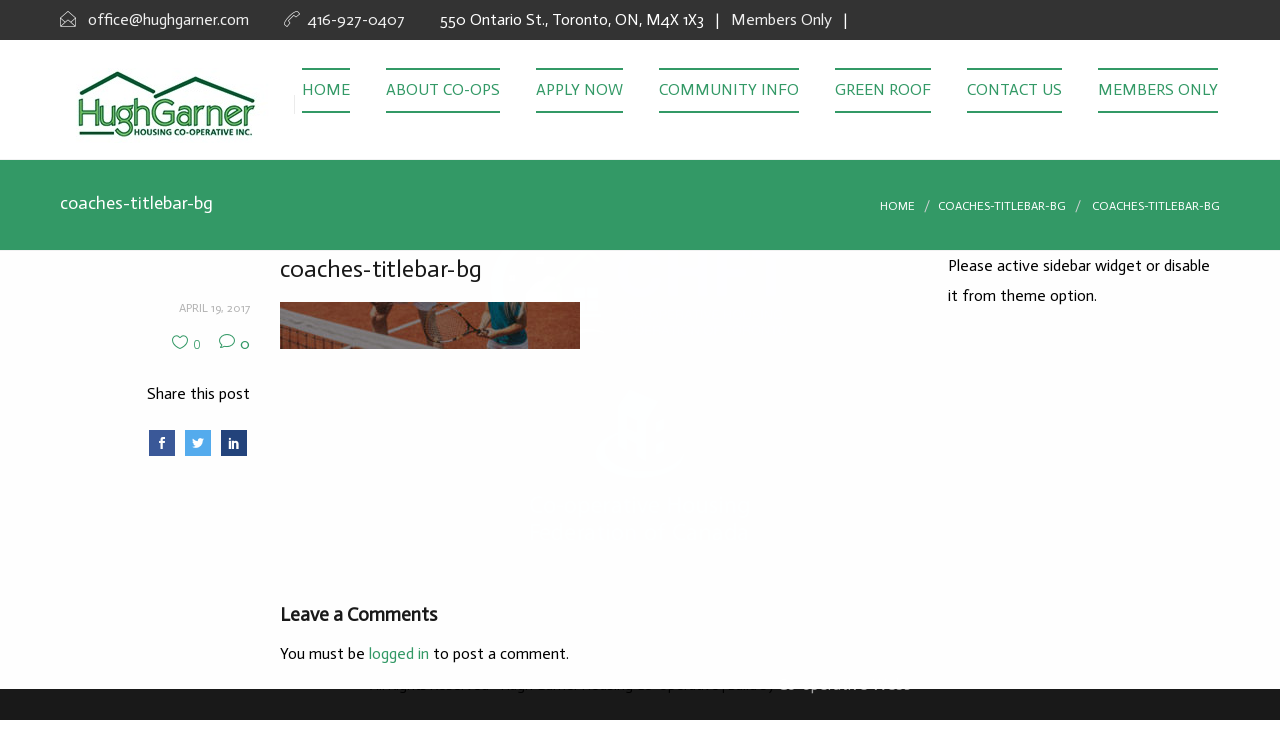

--- FILE ---
content_type: text/html; charset=UTF-8
request_url: https://www.hughgarner.coop/coaches-titlebar-bg/
body_size: 10398
content:
<!DOCTYPE html>
<html dir="ltr" lang="en-CA" prefix="og: https://ogp.me/ns#">
<head>
	<meta charset="UTF-8">

	<link rel="profile" href="https://gmpg.org/xfn/11">
	
			<meta name="HandheldFriendly" content="True">
			<meta name="MobileOptimized" content="320">
			<meta name="viewport" content="width=device-width, height=device-height, initial-scale=1.0, minimum-scale=1.0"/>

		<link rel="shortcut icon" href="https://www.hughgarner.coop/wp-content/uploads/2018/03/house-favicon.png">		<meta name="theme-color" content="#339966">
			<link rel="pingback" href="https://www.hughgarner.coop/xmlrpc.php">

	<title>coaches-titlebar-bg | Hugh Garner Housing Co-operative</title>

		<!-- All in One SEO 4.9.2 - aioseo.com -->
	<meta name="robots" content="max-image-preview:large" />
	<meta name="author" content="Charles"/>
	<link rel="canonical" href="https://www.hughgarner.coop/coaches-titlebar-bg/" />
	<meta name="generator" content="All in One SEO (AIOSEO) 4.9.2" />
		<meta property="og:locale" content="en_US" />
		<meta property="og:site_name" content="Hugh Garner Housing Co-operative | Co-op Living in Toronto, ON" />
		<meta property="og:type" content="article" />
		<meta property="og:title" content="coaches-titlebar-bg | Hugh Garner Housing Co-operative" />
		<meta property="og:url" content="https://www.hughgarner.coop/coaches-titlebar-bg/" />
		<meta property="article:published_time" content="2017-04-19T15:48:29-04:00" />
		<meta property="article:modified_time" content="2017-04-19T15:48:29-04:00" />
		<meta name="twitter:card" content="summary" />
		<meta name="twitter:title" content="coaches-titlebar-bg | Hugh Garner Housing Co-operative" />
		<script type="application/ld+json" class="aioseo-schema">
			{"@context":"https:\/\/schema.org","@graph":[{"@type":"BreadcrumbList","@id":"https:\/\/www.hughgarner.coop\/coaches-titlebar-bg\/#breadcrumblist","itemListElement":[{"@type":"ListItem","@id":"https:\/\/www.hughgarner.coop#listItem","position":1,"name":"Home","item":"https:\/\/www.hughgarner.coop","nextItem":{"@type":"ListItem","@id":"https:\/\/www.hughgarner.coop\/coaches-titlebar-bg\/#listItem","name":"coaches-titlebar-bg"}},{"@type":"ListItem","@id":"https:\/\/www.hughgarner.coop\/coaches-titlebar-bg\/#listItem","position":2,"name":"coaches-titlebar-bg","previousItem":{"@type":"ListItem","@id":"https:\/\/www.hughgarner.coop#listItem","name":"Home"}}]},{"@type":"ItemPage","@id":"https:\/\/www.hughgarner.coop\/coaches-titlebar-bg\/#itempage","url":"https:\/\/www.hughgarner.coop\/coaches-titlebar-bg\/","name":"coaches-titlebar-bg | Hugh Garner Housing Co-operative","inLanguage":"en-CA","isPartOf":{"@id":"https:\/\/www.hughgarner.coop\/#website"},"breadcrumb":{"@id":"https:\/\/www.hughgarner.coop\/coaches-titlebar-bg\/#breadcrumblist"},"author":{"@id":"https:\/\/www.hughgarner.coop\/author\/charless\/#author"},"creator":{"@id":"https:\/\/www.hughgarner.coop\/author\/charless\/#author"},"datePublished":"2017-04-19T15:48:29-04:00","dateModified":"2017-04-19T15:48:29-04:00"},{"@type":"Organization","@id":"https:\/\/www.hughgarner.coop\/#organization","name":"Hugh Garner Housing Co-operative","description":"Co-op Living in Toronto, ON","url":"https:\/\/www.hughgarner.coop\/"},{"@type":"Person","@id":"https:\/\/www.hughgarner.coop\/author\/charless\/#author","url":"https:\/\/www.hughgarner.coop\/author\/charless\/","name":"Charles","image":{"@type":"ImageObject","@id":"https:\/\/www.hughgarner.coop\/coaches-titlebar-bg\/#authorImage","url":"https:\/\/secure.gravatar.com\/avatar\/ebcb918082b4e3f44d78a86c0bf366c8c3784a64cc9b022be5635bc27ba24711?s=96&d=mm&r=g","width":96,"height":96,"caption":"Charles"}},{"@type":"WebSite","@id":"https:\/\/www.hughgarner.coop\/#website","url":"https:\/\/www.hughgarner.coop\/","name":"Hugh Garner Housing Co-operative","description":"Co-op Living in Toronto, ON","inLanguage":"en-CA","publisher":{"@id":"https:\/\/www.hughgarner.coop\/#organization"}}]}
		</script>
		<!-- All in One SEO -->

<link rel='dns-prefetch' href='//www.hughgarner.coop' />
<link rel='dns-prefetch' href='//fonts.googleapis.com' />
<link rel="alternate" type="application/rss+xml" title="Hugh Garner Housing Co-operative &raquo; Feed" href="https://www.hughgarner.coop/feed/" />
<link rel="alternate" type="application/rss+xml" title="Hugh Garner Housing Co-operative &raquo; Comments Feed" href="https://www.hughgarner.coop/comments/feed/" />
<link rel="alternate" type="application/rss+xml" title="Hugh Garner Housing Co-operative &raquo; coaches-titlebar-bg Comments Feed" href="https://www.hughgarner.coop/feed/?attachment_id=214" />
<link rel="alternate" title="oEmbed (JSON)" type="application/json+oembed" href="https://www.hughgarner.coop/wp-json/oembed/1.0/embed?url=https%3A%2F%2Fwww.hughgarner.coop%2Fcoaches-titlebar-bg%2F" />
<link rel="alternate" title="oEmbed (XML)" type="text/xml+oembed" href="https://www.hughgarner.coop/wp-json/oembed/1.0/embed?url=https%3A%2F%2Fwww.hughgarner.coop%2Fcoaches-titlebar-bg%2F&#038;format=xml" />
<style id='wp-img-auto-sizes-contain-inline-css' type='text/css'>
img:is([sizes=auto i],[sizes^="auto," i]){contain-intrinsic-size:3000px 1500px}
/*# sourceURL=wp-img-auto-sizes-contain-inline-css */
</style>
<style id='wp-emoji-styles-inline-css' type='text/css'>

	img.wp-smiley, img.emoji {
		display: inline !important;
		border: none !important;
		box-shadow: none !important;
		height: 1em !important;
		width: 1em !important;
		margin: 0 0.07em !important;
		vertical-align: -0.1em !important;
		background: none !important;
		padding: 0 !important;
	}
/*# sourceURL=wp-emoji-styles-inline-css */
</style>
<style id='wp-block-library-inline-css' type='text/css'>
:root{--wp-block-synced-color:#7a00df;--wp-block-synced-color--rgb:122,0,223;--wp-bound-block-color:var(--wp-block-synced-color);--wp-editor-canvas-background:#ddd;--wp-admin-theme-color:#007cba;--wp-admin-theme-color--rgb:0,124,186;--wp-admin-theme-color-darker-10:#006ba1;--wp-admin-theme-color-darker-10--rgb:0,107,160.5;--wp-admin-theme-color-darker-20:#005a87;--wp-admin-theme-color-darker-20--rgb:0,90,135;--wp-admin-border-width-focus:2px}@media (min-resolution:192dpi){:root{--wp-admin-border-width-focus:1.5px}}.wp-element-button{cursor:pointer}:root .has-very-light-gray-background-color{background-color:#eee}:root .has-very-dark-gray-background-color{background-color:#313131}:root .has-very-light-gray-color{color:#eee}:root .has-very-dark-gray-color{color:#313131}:root .has-vivid-green-cyan-to-vivid-cyan-blue-gradient-background{background:linear-gradient(135deg,#00d084,#0693e3)}:root .has-purple-crush-gradient-background{background:linear-gradient(135deg,#34e2e4,#4721fb 50%,#ab1dfe)}:root .has-hazy-dawn-gradient-background{background:linear-gradient(135deg,#faaca8,#dad0ec)}:root .has-subdued-olive-gradient-background{background:linear-gradient(135deg,#fafae1,#67a671)}:root .has-atomic-cream-gradient-background{background:linear-gradient(135deg,#fdd79a,#004a59)}:root .has-nightshade-gradient-background{background:linear-gradient(135deg,#330968,#31cdcf)}:root .has-midnight-gradient-background{background:linear-gradient(135deg,#020381,#2874fc)}:root{--wp--preset--font-size--normal:16px;--wp--preset--font-size--huge:42px}.has-regular-font-size{font-size:1em}.has-larger-font-size{font-size:2.625em}.has-normal-font-size{font-size:var(--wp--preset--font-size--normal)}.has-huge-font-size{font-size:var(--wp--preset--font-size--huge)}.has-text-align-center{text-align:center}.has-text-align-left{text-align:left}.has-text-align-right{text-align:right}.has-fit-text{white-space:nowrap!important}#end-resizable-editor-section{display:none}.aligncenter{clear:both}.items-justified-left{justify-content:flex-start}.items-justified-center{justify-content:center}.items-justified-right{justify-content:flex-end}.items-justified-space-between{justify-content:space-between}.screen-reader-text{border:0;clip-path:inset(50%);height:1px;margin:-1px;overflow:hidden;padding:0;position:absolute;width:1px;word-wrap:normal!important}.screen-reader-text:focus{background-color:#ddd;clip-path:none;color:#444;display:block;font-size:1em;height:auto;left:5px;line-height:normal;padding:15px 23px 14px;text-decoration:none;top:5px;width:auto;z-index:100000}html :where(.has-border-color){border-style:solid}html :where([style*=border-top-color]){border-top-style:solid}html :where([style*=border-right-color]){border-right-style:solid}html :where([style*=border-bottom-color]){border-bottom-style:solid}html :where([style*=border-left-color]){border-left-style:solid}html :where([style*=border-width]){border-style:solid}html :where([style*=border-top-width]){border-top-style:solid}html :where([style*=border-right-width]){border-right-style:solid}html :where([style*=border-bottom-width]){border-bottom-style:solid}html :where([style*=border-left-width]){border-left-style:solid}html :where(img[class*=wp-image-]){height:auto;max-width:100%}:where(figure){margin:0 0 1em}html :where(.is-position-sticky){--wp-admin--admin-bar--position-offset:var(--wp-admin--admin-bar--height,0px)}@media screen and (max-width:600px){html :where(.is-position-sticky){--wp-admin--admin-bar--position-offset:0px}}

/*# sourceURL=wp-block-library-inline-css */
</style><style id='global-styles-inline-css' type='text/css'>
:root{--wp--preset--aspect-ratio--square: 1;--wp--preset--aspect-ratio--4-3: 4/3;--wp--preset--aspect-ratio--3-4: 3/4;--wp--preset--aspect-ratio--3-2: 3/2;--wp--preset--aspect-ratio--2-3: 2/3;--wp--preset--aspect-ratio--16-9: 16/9;--wp--preset--aspect-ratio--9-16: 9/16;--wp--preset--color--black: #000000;--wp--preset--color--cyan-bluish-gray: #abb8c3;--wp--preset--color--white: #ffffff;--wp--preset--color--pale-pink: #f78da7;--wp--preset--color--vivid-red: #cf2e2e;--wp--preset--color--luminous-vivid-orange: #ff6900;--wp--preset--color--luminous-vivid-amber: #fcb900;--wp--preset--color--light-green-cyan: #7bdcb5;--wp--preset--color--vivid-green-cyan: #00d084;--wp--preset--color--pale-cyan-blue: #8ed1fc;--wp--preset--color--vivid-cyan-blue: #0693e3;--wp--preset--color--vivid-purple: #9b51e0;--wp--preset--gradient--vivid-cyan-blue-to-vivid-purple: linear-gradient(135deg,rgb(6,147,227) 0%,rgb(155,81,224) 100%);--wp--preset--gradient--light-green-cyan-to-vivid-green-cyan: linear-gradient(135deg,rgb(122,220,180) 0%,rgb(0,208,130) 100%);--wp--preset--gradient--luminous-vivid-amber-to-luminous-vivid-orange: linear-gradient(135deg,rgb(252,185,0) 0%,rgb(255,105,0) 100%);--wp--preset--gradient--luminous-vivid-orange-to-vivid-red: linear-gradient(135deg,rgb(255,105,0) 0%,rgb(207,46,46) 100%);--wp--preset--gradient--very-light-gray-to-cyan-bluish-gray: linear-gradient(135deg,rgb(238,238,238) 0%,rgb(169,184,195) 100%);--wp--preset--gradient--cool-to-warm-spectrum: linear-gradient(135deg,rgb(74,234,220) 0%,rgb(151,120,209) 20%,rgb(207,42,186) 40%,rgb(238,44,130) 60%,rgb(251,105,98) 80%,rgb(254,248,76) 100%);--wp--preset--gradient--blush-light-purple: linear-gradient(135deg,rgb(255,206,236) 0%,rgb(152,150,240) 100%);--wp--preset--gradient--blush-bordeaux: linear-gradient(135deg,rgb(254,205,165) 0%,rgb(254,45,45) 50%,rgb(107,0,62) 100%);--wp--preset--gradient--luminous-dusk: linear-gradient(135deg,rgb(255,203,112) 0%,rgb(199,81,192) 50%,rgb(65,88,208) 100%);--wp--preset--gradient--pale-ocean: linear-gradient(135deg,rgb(255,245,203) 0%,rgb(182,227,212) 50%,rgb(51,167,181) 100%);--wp--preset--gradient--electric-grass: linear-gradient(135deg,rgb(202,248,128) 0%,rgb(113,206,126) 100%);--wp--preset--gradient--midnight: linear-gradient(135deg,rgb(2,3,129) 0%,rgb(40,116,252) 100%);--wp--preset--font-size--small: 13px;--wp--preset--font-size--medium: 20px;--wp--preset--font-size--large: 36px;--wp--preset--font-size--x-large: 42px;--wp--preset--spacing--20: 0.44rem;--wp--preset--spacing--30: 0.67rem;--wp--preset--spacing--40: 1rem;--wp--preset--spacing--50: 1.5rem;--wp--preset--spacing--60: 2.25rem;--wp--preset--spacing--70: 3.38rem;--wp--preset--spacing--80: 5.06rem;--wp--preset--shadow--natural: 6px 6px 9px rgba(0, 0, 0, 0.2);--wp--preset--shadow--deep: 12px 12px 50px rgba(0, 0, 0, 0.4);--wp--preset--shadow--sharp: 6px 6px 0px rgba(0, 0, 0, 0.2);--wp--preset--shadow--outlined: 6px 6px 0px -3px rgb(255, 255, 255), 6px 6px rgb(0, 0, 0);--wp--preset--shadow--crisp: 6px 6px 0px rgb(0, 0, 0);}:where(.is-layout-flex){gap: 0.5em;}:where(.is-layout-grid){gap: 0.5em;}body .is-layout-flex{display: flex;}.is-layout-flex{flex-wrap: wrap;align-items: center;}.is-layout-flex > :is(*, div){margin: 0;}body .is-layout-grid{display: grid;}.is-layout-grid > :is(*, div){margin: 0;}:where(.wp-block-columns.is-layout-flex){gap: 2em;}:where(.wp-block-columns.is-layout-grid){gap: 2em;}:where(.wp-block-post-template.is-layout-flex){gap: 1.25em;}:where(.wp-block-post-template.is-layout-grid){gap: 1.25em;}.has-black-color{color: var(--wp--preset--color--black) !important;}.has-cyan-bluish-gray-color{color: var(--wp--preset--color--cyan-bluish-gray) !important;}.has-white-color{color: var(--wp--preset--color--white) !important;}.has-pale-pink-color{color: var(--wp--preset--color--pale-pink) !important;}.has-vivid-red-color{color: var(--wp--preset--color--vivid-red) !important;}.has-luminous-vivid-orange-color{color: var(--wp--preset--color--luminous-vivid-orange) !important;}.has-luminous-vivid-amber-color{color: var(--wp--preset--color--luminous-vivid-amber) !important;}.has-light-green-cyan-color{color: var(--wp--preset--color--light-green-cyan) !important;}.has-vivid-green-cyan-color{color: var(--wp--preset--color--vivid-green-cyan) !important;}.has-pale-cyan-blue-color{color: var(--wp--preset--color--pale-cyan-blue) !important;}.has-vivid-cyan-blue-color{color: var(--wp--preset--color--vivid-cyan-blue) !important;}.has-vivid-purple-color{color: var(--wp--preset--color--vivid-purple) !important;}.has-black-background-color{background-color: var(--wp--preset--color--black) !important;}.has-cyan-bluish-gray-background-color{background-color: var(--wp--preset--color--cyan-bluish-gray) !important;}.has-white-background-color{background-color: var(--wp--preset--color--white) !important;}.has-pale-pink-background-color{background-color: var(--wp--preset--color--pale-pink) !important;}.has-vivid-red-background-color{background-color: var(--wp--preset--color--vivid-red) !important;}.has-luminous-vivid-orange-background-color{background-color: var(--wp--preset--color--luminous-vivid-orange) !important;}.has-luminous-vivid-amber-background-color{background-color: var(--wp--preset--color--luminous-vivid-amber) !important;}.has-light-green-cyan-background-color{background-color: var(--wp--preset--color--light-green-cyan) !important;}.has-vivid-green-cyan-background-color{background-color: var(--wp--preset--color--vivid-green-cyan) !important;}.has-pale-cyan-blue-background-color{background-color: var(--wp--preset--color--pale-cyan-blue) !important;}.has-vivid-cyan-blue-background-color{background-color: var(--wp--preset--color--vivid-cyan-blue) !important;}.has-vivid-purple-background-color{background-color: var(--wp--preset--color--vivid-purple) !important;}.has-black-border-color{border-color: var(--wp--preset--color--black) !important;}.has-cyan-bluish-gray-border-color{border-color: var(--wp--preset--color--cyan-bluish-gray) !important;}.has-white-border-color{border-color: var(--wp--preset--color--white) !important;}.has-pale-pink-border-color{border-color: var(--wp--preset--color--pale-pink) !important;}.has-vivid-red-border-color{border-color: var(--wp--preset--color--vivid-red) !important;}.has-luminous-vivid-orange-border-color{border-color: var(--wp--preset--color--luminous-vivid-orange) !important;}.has-luminous-vivid-amber-border-color{border-color: var(--wp--preset--color--luminous-vivid-amber) !important;}.has-light-green-cyan-border-color{border-color: var(--wp--preset--color--light-green-cyan) !important;}.has-vivid-green-cyan-border-color{border-color: var(--wp--preset--color--vivid-green-cyan) !important;}.has-pale-cyan-blue-border-color{border-color: var(--wp--preset--color--pale-cyan-blue) !important;}.has-vivid-cyan-blue-border-color{border-color: var(--wp--preset--color--vivid-cyan-blue) !important;}.has-vivid-purple-border-color{border-color: var(--wp--preset--color--vivid-purple) !important;}.has-vivid-cyan-blue-to-vivid-purple-gradient-background{background: var(--wp--preset--gradient--vivid-cyan-blue-to-vivid-purple) !important;}.has-light-green-cyan-to-vivid-green-cyan-gradient-background{background: var(--wp--preset--gradient--light-green-cyan-to-vivid-green-cyan) !important;}.has-luminous-vivid-amber-to-luminous-vivid-orange-gradient-background{background: var(--wp--preset--gradient--luminous-vivid-amber-to-luminous-vivid-orange) !important;}.has-luminous-vivid-orange-to-vivid-red-gradient-background{background: var(--wp--preset--gradient--luminous-vivid-orange-to-vivid-red) !important;}.has-very-light-gray-to-cyan-bluish-gray-gradient-background{background: var(--wp--preset--gradient--very-light-gray-to-cyan-bluish-gray) !important;}.has-cool-to-warm-spectrum-gradient-background{background: var(--wp--preset--gradient--cool-to-warm-spectrum) !important;}.has-blush-light-purple-gradient-background{background: var(--wp--preset--gradient--blush-light-purple) !important;}.has-blush-bordeaux-gradient-background{background: var(--wp--preset--gradient--blush-bordeaux) !important;}.has-luminous-dusk-gradient-background{background: var(--wp--preset--gradient--luminous-dusk) !important;}.has-pale-ocean-gradient-background{background: var(--wp--preset--gradient--pale-ocean) !important;}.has-electric-grass-gradient-background{background: var(--wp--preset--gradient--electric-grass) !important;}.has-midnight-gradient-background{background: var(--wp--preset--gradient--midnight) !important;}.has-small-font-size{font-size: var(--wp--preset--font-size--small) !important;}.has-medium-font-size{font-size: var(--wp--preset--font-size--medium) !important;}.has-large-font-size{font-size: var(--wp--preset--font-size--large) !important;}.has-x-large-font-size{font-size: var(--wp--preset--font-size--x-large) !important;}
/*# sourceURL=global-styles-inline-css */
</style>

<style id='classic-theme-styles-inline-css' type='text/css'>
/*! This file is auto-generated */
.wp-block-button__link{color:#fff;background-color:#32373c;border-radius:9999px;box-shadow:none;text-decoration:none;padding:calc(.667em + 2px) calc(1.333em + 2px);font-size:1.125em}.wp-block-file__button{background:#32373c;color:#fff;text-decoration:none}
/*# sourceURL=/wp-includes/css/classic-themes.min.css */
</style>
<link rel='stylesheet' id='contact-form-7-css' href='https://www.hughgarner.coop/wp-content/plugins/contact-form-7/includes/css/styles.css?ver=6.1.4' type='text/css' media='all' />
<style id='contact-form-7-inline-css' type='text/css'>
.wpcf7 .wpcf7-recaptcha iframe {margin-bottom: 0;}.wpcf7 .wpcf7-recaptcha[data-align="center"] > div {margin: 0 auto;}.wpcf7 .wpcf7-recaptcha[data-align="right"] > div {margin: 0 0 0 auto;}
/*# sourceURL=contact-form-7-inline-css */
</style>
<link rel='stylesheet' id='ecwd-popup-style-css' href='https://www.hughgarner.coop/wp-content/plugins/event-calendar-wd/css/ecwd_popup.css?ver=1.1.55_598b6af337ca3' type='text/css' media='all' />
<link rel='stylesheet' id='ecwd_font-awesome-css' href='https://www.hughgarner.coop/wp-content/plugins/event-calendar-wd/css/font-awesome/font-awesome.css?ver=1.1.55_598b6af337ca3' type='text/css' media='all' />
<link rel='stylesheet' id='ecwd-public-css' href='https://www.hughgarner.coop/wp-content/plugins/event-calendar-wd/css/style.css?ver=1.1.55_598b6af337ca3' type='text/css' media='all' />
<link rel='stylesheet' id='composer-fonts-css' href='https://www.hughgarner.coop/wp-content/themes/composer/_css/pix-icons.css?ver=3.5.2' type='text/css' media='all' />
<link rel='stylesheet' id='bootstrap-css' href='https://www.hughgarner.coop/wp-content/themes/composer/_css/bootstrap.min.css?ver=3.1.1' type='text/css' media='all' />
<link rel='stylesheet' id='composer-animate-stylesheet-css' href='https://www.hughgarner.coop/wp-content/themes/composer/_css/animate.min.css?ver=3.5.2' type='text/css' media='all' />
<link rel='stylesheet' id='composer-stylesheet-css' href='https://www.hughgarner.coop/wp-content/themes/composer/_css/main.css?ver=3.5.2' type='text/css' media='all' />
<link rel='stylesheet' id='bbpress-css' href='https://www.hughgarner.coop/wp-content/themes/composer/_css/bbpress.css?ver=1.0' type='text/css' media='all' />
<link rel='stylesheet' id='composer-plugins-stylesheet-css' href='https://www.hughgarner.coop/wp-content/themes/composer/_css/plugins.css?ver=3.5.2' type='text/css' media='all' />
<link rel='stylesheet' id='composer-custom-css-css' href='https://www.hughgarner.coop/wp-content/uploads/composer/custom.css?ver=1766227007' type='text/css' media='all' />
<link rel='stylesheet' id='composer-responsive-stylesheet-css' href='https://www.hughgarner.coop/wp-content/themes/composer/_css/responsive.css?ver=3.5.2' type='text/css' media='all' />
<style id='composer-responsive-stylesheet-inline-css' type='text/css'>
#sub-header, .composer-header-dark #sub-header {
            background-color:#339966;
        }
        #sub-header .sub-banner-title, .banner-header .sub-banner-title, .breadcrumb li a, .breadcrumb li span, #sub-header .current {
            color:#ffffff;
        }
        #sub-header .pattern {
            
        }
        body, #wrapper {
            background-color:#ffffff;
        }
        #wrapper {
            background-color:#ffffff !important;
        }
/*# sourceURL=composer-responsive-stylesheet-inline-css */
</style>
<link rel='stylesheet' id='pix_theme_fonts-css' href='//fonts.googleapis.com/css?family=Actor%3A300%2C400%2C400italic%2C700%2C700italic%7CActor%3A300%2C400%2C500%2C600%2C700%7CActor%3Aregular%7CActor%3Aregular%7CActor%3Aregular%7CActor%3Aregular%7CActor%3Aregular%7CActor%3Aregular%7CActor%3Aregular%7CActor%3Aregular%7CActor%3Aregular%7CActor%3Aregular%7CActor%3Aregular%7CActor%3Aregular%7CActor%3Aregular%7CActor%3Aregular%7CPoppins%3A700%7CPoppins%3A700%7CPoppins%3A300%7CPoppins%3A700%7CPoppins%3A700%7CActor%3Aregular%7CActor%3Aregular%7CActor%3Aregular%7CActor%3Aregular%7CActor%3Aregular%7CActor%3Aregular%7CActor%3Aregular%26subset%3D&#038;ver=1.0.0' type='text/css' media='all' />
<link rel='stylesheet' id='bsf-Defaults-css' href='https://www.hughgarner.coop/wp-content/uploads/smile_fonts/Defaults/Defaults.css?ver=3.19.11' type='text/css' media='all' />
<script type="text/javascript" src="https://www.hughgarner.coop/wp-includes/js/jquery/jquery.min.js?ver=3.7.1" id="jquery-core-js"></script>
<script type="text/javascript" src="https://www.hughgarner.coop/wp-includes/js/jquery/jquery-migrate.min.js?ver=3.4.1" id="jquery-migrate-js"></script>
<script type="text/javascript" src="https://www.hughgarner.coop/wp-content/plugins/revslider/public/assets/js/rbtools.min.js?ver=6.5.14" async id="tp-tools-js"></script>
<script type="text/javascript" src="https://www.hughgarner.coop/wp-content/plugins/revslider/public/assets/js/rs6.min.js?ver=6.5.14" async id="revmin-js"></script>
<script type="text/javascript" src="https://www.hughgarner.coop/wp-content/themes/composer/_js/libs/modernizr.custom.min.js?ver=2.5.3" id="modernizr-js"></script>
<link rel="https://api.w.org/" href="https://www.hughgarner.coop/wp-json/" /><link rel="alternate" title="JSON" type="application/json" href="https://www.hughgarner.coop/wp-json/wp/v2/media/214" /><link rel="EditURI" type="application/rsd+xml" title="RSD" href="https://www.hughgarner.coop/xmlrpc.php?rsd" />
<meta name="generator" content="WordPress 6.9" />
<link rel='shortlink' href='https://www.hughgarner.coop/?p=214' />
<meta name="generator" content="Powered by WPBakery Page Builder - drag and drop page builder for WordPress."/>
<meta name="generator" content="Powered by Slider Revolution 6.5.14 - responsive, Mobile-Friendly Slider Plugin for WordPress with comfortable drag and drop interface." />
<script>function setREVStartSize(e){
			//window.requestAnimationFrame(function() {
				window.RSIW = window.RSIW===undefined ? window.innerWidth : window.RSIW;
				window.RSIH = window.RSIH===undefined ? window.innerHeight : window.RSIH;
				try {
					var pw = document.getElementById(e.c).parentNode.offsetWidth,
						newh;
					pw = pw===0 || isNaN(pw) ? window.RSIW : pw;
					e.tabw = e.tabw===undefined ? 0 : parseInt(e.tabw);
					e.thumbw = e.thumbw===undefined ? 0 : parseInt(e.thumbw);
					e.tabh = e.tabh===undefined ? 0 : parseInt(e.tabh);
					e.thumbh = e.thumbh===undefined ? 0 : parseInt(e.thumbh);
					e.tabhide = e.tabhide===undefined ? 0 : parseInt(e.tabhide);
					e.thumbhide = e.thumbhide===undefined ? 0 : parseInt(e.thumbhide);
					e.mh = e.mh===undefined || e.mh=="" || e.mh==="auto" ? 0 : parseInt(e.mh,0);
					if(e.layout==="fullscreen" || e.l==="fullscreen")
						newh = Math.max(e.mh,window.RSIH);
					else{
						e.gw = Array.isArray(e.gw) ? e.gw : [e.gw];
						for (var i in e.rl) if (e.gw[i]===undefined || e.gw[i]===0) e.gw[i] = e.gw[i-1];
						e.gh = e.el===undefined || e.el==="" || (Array.isArray(e.el) && e.el.length==0)? e.gh : e.el;
						e.gh = Array.isArray(e.gh) ? e.gh : [e.gh];
						for (var i in e.rl) if (e.gh[i]===undefined || e.gh[i]===0) e.gh[i] = e.gh[i-1];
											
						var nl = new Array(e.rl.length),
							ix = 0,
							sl;
						e.tabw = e.tabhide>=pw ? 0 : e.tabw;
						e.thumbw = e.thumbhide>=pw ? 0 : e.thumbw;
						e.tabh = e.tabhide>=pw ? 0 : e.tabh;
						e.thumbh = e.thumbhide>=pw ? 0 : e.thumbh;
						for (var i in e.rl) nl[i] = e.rl[i]<window.RSIW ? 0 : e.rl[i];
						sl = nl[0];
						for (var i in nl) if (sl>nl[i] && nl[i]>0) { sl = nl[i]; ix=i;}
						var m = pw>(e.gw[ix]+e.tabw+e.thumbw) ? 1 : (pw-(e.tabw+e.thumbw)) / (e.gw[ix]);
						newh =  (e.gh[ix] * m) + (e.tabh + e.thumbh);
					}
					var el = document.getElementById(e.c);
					if (el!==null && el) el.style.height = newh+"px";
					el = document.getElementById(e.c+"_wrapper");
					if (el!==null && el) {
						el.style.height = newh+"px";
						el.style.display = "block";
					}
				} catch(e){
					console.log("Failure at Presize of Slider:" + e)
				}
			//});
		  };</script>
<noscript><style> .wpb_animate_when_almost_visible { opacity: 1; }</style></noscript><link rel='stylesheet' id='rs-plugin-settings-css' href='https://www.hughgarner.coop/wp-content/plugins/revslider/public/assets/css/rs6.css?ver=6.5.14' type='text/css' media='all' />
<style id='rs-plugin-settings-inline-css' type='text/css'>
#rs-demo-id {}
/*# sourceURL=rs-plugin-settings-inline-css */
</style>
</head>


	<body data-rsssl=1 class="attachment wp-singular attachment-template-default single single-attachment postid-214 attachmentid-214 attachment-jpeg wp-theme-composer ecwd-theme-composer right-mobile-menu pix-preloader-enabled pix-preload-enabled composer-wide composer-top-header-enabled full-header wpb-js-composer js-comp-ver-6.8.0 vc_responsive">
		
		<div id="preloader-con"><div class="preloader preloader-1"></div></div>
		<div class="mobile-menu-nav  menu-dark "><div class="mobile-menu-inner"></div></div>
		
		<div id="content-pusher">

		<p id="back-top" class=" hide-on-mobile"><a href="#top"><span class="pixicon-arrow-angle-up"></span></a></p>				<div class="header-wrap nav-double-border sub-menu-dark ">

					<div class="header-con sticky-light  pix-sticky-header menu-header-1 menu-dark ">

						

<div class="pageTopCon top-sec-dark ">
	<div class="container">
		<div class="pageTop row">
			<div class="pull-left">
				<div class="header-center">
					<div class="header-elem"><p class="top-details clearfix"><span><a href="mailto:office@hughgarner.com" class="top-header-email-text"><i class="pix-icon pixicon-envelope-open"></i> <span class="top-header-email-text">office@hughgarner.com</a></span></span></p></div><div class="header-elem"><p class="top-details clearfix"><span><a href="tel:416-927-0407" class="top-header-email-text"><i class="pix-icon pixicon-call-end"></i><span class="top-header-tel-text">416-927-0407</span></a></span></p></div><div class="header-elem"><p class="custom-header-text">550 Ontario St., Toronto, ON, M4X 1X3   |   <a href="https://www.hughgarner.coop/members-only/">Members Only</a>   |   </p></div>				</div>
			</div>
			<div class="pull-right">
				<div class="header-center">
					<div class="header-elem"></div>				</div>
			</div>
		</div>
	</div>
</div><div class="pix-menu-align-left">
<header class="header">

	<div class="container">

		<div id="inner-header" class="wrap clearfix">

			<div id="logo" class="sticky-logo-yes"><a href="https://www.hughgarner.coop/" class="mobile-logo-yes" rel="home" itemprop="url"><img src="https://www.hughgarner.coop/wp-content/uploads/2017/08/white-logo.jpg" alt="Hugh Garner Housing Co-operative" class="dark-logo"><img src="https://www.hughgarner.coop/wp-content/uploads/2017/08/white-logo.jpg" alt="Hugh Garner Housing Co-operative" class="light-logo"><img src="https://www.hughgarner.coop/wp-content/uploads/2017/08/white-logo.jpg" alt="Hugh Garner Housing Co-operative" class="sticky-logo"><img src="https://www.hughgarner.coop/wp-content/uploads/2017/08/mobile-logo.jpg" alt="Hugh Garner Housing Co-operative" class="mobile-res-logo"></a></div>
			
						<div class="pix-menu">
				<div class="pix-menu-trigger">
					<span class="mobile-menu">Menu</span>
				</div>
			</div>
			
						
			<div class="widget-right">
			
							</div>
			
			<nav class="main-nav">
				<ul id="menu-main-menu" class="menu clearfix"><li id="menu-item-459" class="menu-item menu-item-type-post_type menu-item-object-page menu-item-home menu-item-459 pix-submenu external current-menu-item"><a href="https://www.hughgarner.coop/" data-scroll="true" class="external">Home</a><span class="pix-dropdown-arrow"></span></li>
<li id="menu-item-458" class="menu-item menu-item-type-post_type menu-item-object-page menu-item-458 pix-submenu external current-menu-item"><a href="https://www.hughgarner.coop/about-co-ops/" data-scroll="true" class="external">About Co-ops</a><span class="pix-dropdown-arrow"></span></li>
<li id="menu-item-457" class="menu-item menu-item-type-post_type menu-item-object-page menu-item-457 pix-submenu external current-menu-item"><a href="https://www.hughgarner.coop/application-process/" data-scroll="true" class="external">Apply Now</a><span class="pix-dropdown-arrow"></span></li>
<li id="menu-item-454" class="menu-item menu-item-type-post_type menu-item-object-page menu-item-454 pix-submenu external current-menu-item"><a href="https://www.hughgarner.coop/community-info/" data-scroll="true" class="external">Community Info</a><span class="pix-dropdown-arrow"></span></li>
<li id="menu-item-452" class="menu-item menu-item-type-post_type menu-item-object-page menu-item-452 pix-submenu external current-menu-item"><a href="https://www.hughgarner.coop/green-roof/" data-scroll="true" class="external">Green Roof</a><span class="pix-dropdown-arrow"></span></li>
<li id="menu-item-460" class="menu-item menu-item-type-post_type menu-item-object-page menu-item-460 pix-submenu external current-menu-item"><a href="https://www.hughgarner.coop/contact-us/" data-scroll="true" class="external">Contact Us</a><span class="pix-dropdown-arrow"></span></li>
<li id="menu-item-911" class="menu-item menu-item-type-post_type menu-item-object-page menu-item-911 pix-submenu external current-menu-item"><a href="https://www.hughgarner.coop/members-only/" data-scroll="true" class="external">Members Only</a><span class="pix-dropdown-arrow"></span></li>
</ul>			</nav>

		</div>

	</div>

</header></div>					</div>

				</div>

				
		<div id="main-wrapper" class="clearfix" >
			<div id="sub-header" class="clear sub-header-1  clearfix align-left small custom" ><div class="container"><div id="banner" class="sub-header-inner row"><header class="banner-header col-md-8 col-sm-8"><h2 class="sub-banner-title">coaches-titlebar-bg</h2></header><div class="pix-breadcrumbs col-md-4 col-sm-4"><ul class="breadcrumb"><li><a href="https://www.hughgarner.coop/">Home</a> </li><li><a href="https://www.hughgarner.coop/coaches-titlebar-bg/">Coaches-titlebar-bg</a></li><li> <span class="current">Coaches-titlebar-bg</span></li></ul></div></div></div></div>			<div id="wrapper" data-ajaxtransin="fadeInUp" data-ajaxtransout="fadeOutDown" data-preloadtrans="fadeInUp">
<div class="newsection single-blog-style1">
	
	<div class="container">

		 

            <div class="row">
                
            <div class="col-md-9 right-sidebar">

        <div class="single-blog">

    <article id="post-214" class="post post-container clearfix post-214 attachment type-attachment status-inherit hentry">
        
        <div class="entry-content">

            <div class="move-up heading">

                <h2 class="title">coaches-titlebar-bg</h2>
		<div class="post-author right">

								<p class="date">April 19, 2017</p>
				
					<p class="like-comment">

						
							<a href="#void" class="pix-like-me " data-id="214"><i class="pixicon-heart-2"></i><span class="like-count">0</span></a>
						
						
							<a href="https://www.hughgarner.coop/coaches-titlebar-bg/#respond"><span class="pix-blog-comments"><i class="pixicon-comment-1"></i>0</span></a>

						
					</p>

				
			<p class="single-share-title">Share this post</p>

			<div class="social-share style1">

										<a href="https://www.facebook.com/sharer/sharer.php?u=https://www.hughgarner.coop/coaches-titlebar-bg/" target="_blank" class="facebook pixicon-facebook" ></a>
											<a href="https://twitter.com/home?status=https://www.hughgarner.coop/coaches-titlebar-bg/" target="_blank" class="twitter pixicon-twitter"></a>
											<a href="https://www.linkedin.com/cws/share?url=https://www.hughgarner.coop/coaches-titlebar-bg/" target="_blank" class="linkedin pixicon-linked-in"></a>
					
			</div> <!-- .social-share -->

				
		</div> <!-- .post-author -->

	            </div> <!-- .heading -->

            <p class="attachment"><a href='https://www.hughgarner.coop/wp-content/uploads/2017/04/coaches-titlebar-bg.jpg'><img decoding="async" width="300" height="47" src="https://www.hughgarner.coop/wp-content/uploads/2017/04/coaches-titlebar-bg-300x47.jpg" class="attachment-medium size-medium" alt="" srcset="https://www.hughgarner.coop/wp-content/uploads/2017/04/coaches-titlebar-bg-300x47.jpg 300w, https://www.hughgarner.coop/wp-content/uploads/2017/04/coaches-titlebar-bg-768x120.jpg 768w, https://www.hughgarner.coop/wp-content/uploads/2017/04/coaches-titlebar-bg-1024x160.jpg 1024w, https://www.hughgarner.coop/wp-content/uploads/2017/04/coaches-titlebar-bg.jpg 1920w" sizes="(max-width: 300px) 100vw, 300px" /></a></p>

        </div> <!-- .entry-content -->

        
<div class="clear">	
		<div id="respond" class="comment-respond">
		<h3 id="reply-title" class="comment-reply-title">Leave a Comments <small><a rel="nofollow" id="cancel-comment-reply-link" href="/coaches-titlebar-bg/#respond" style="display:none;">Cancel Reply</a></small></h3><p class="must-log-in">You must be <a href="https://www.hughgarner.coop/wp-login.php?redirect_to=https%3A%2F%2Fwww.hughgarner.coop%2Fcoaches-titlebar-bg%2F">logged in</a> to post a comment.</p>	</div><!-- #respond -->
	
</div>


    </article> <!-- .post-container -->

</div> <!-- .single-blog --> 
            
            </div> <!-- .col-md-9 -->
                
            <div class="col-md-3">

                	
		<p class="sidebar-info">Please active sidebar widget or disable it from theme option.</p>

	
            </div> <!-- .col-md-3 -->

            </div> <!-- .row -->

        
	</div> <!-- .container -->

</div> <!-- .newsection -->
    
    		</div> <!-- End of Wrapper -->
	</div> <!-- End of Main Wrap -->

		<footer id="footer" class=" footer-dark  footer-fixed">
			<div id="pageFooterCon" class="pageFooterCon col3 clearfix"><div id="pageFooter" class="container"><div id="text-2" class="widget widget_text clearfix"><h3 class="widgettitle">Our Location</h3>			<div class="textwidget"><style type='text/css'></style><iframe loading="lazy" style="border: 0;" src="https://www.google.com/maps/embed?pb=!1m18!1m12!1m3!1d2886.123274403825!2d-79.37437418434273!3d43.66640595959448!2m3!1f0!2f0!3f0!3m2!1i1024!2i768!4f13.1!3m3!1m2!1s0x89d4cb4fd281c975%3A0x4daa0ea2c30b69!2sHugh+Garner+Housing+Co-operative+Inc!5e0!3m2!1sen!2sca!4v1502317560669" frameborder="0" allowfullscreen=""></iframe></div>
		</div><div id="text-3" class="widget widget_text clearfix"><h3 class="widgettitle">Our Memberships</h3>			<div class="textwidget"><style type='text/css'></style><p style="text-align: center;"><a href="https://co-ophousingtoronto.coop" target="_blank" rel="noopener"><img loading="lazy" decoding="async" class="aligncenter size-full wp-image-518" src="https://www.hughgarner.coop/wp-content/uploads/2017/08/CHFTlogo300.png" alt="" width="300" height="110" /></a></p>
<p style="text-align: center;"><a href="https://chfcanada.coop" target="_blank" rel="noopener"><img loading="lazy" decoding="async" class="aligncenter size-full wp-image-519" src="https://www.hughgarner.coop/wp-content/uploads/2017/08/CHF-Canada.png" alt="" width="300" height="200" /></a></p></div>
		</div></div></div>				<!-- Copyright -->
				<div class="footer-bottom">
					<div class="container">
						<div class="copyright row">

							<div class="col-md-12"><div class="header-elem"><p class="copyright-text">All Rights Reserved - Hugh Garner Housing Co-operative | Build by <a href="https://co-operativewebs.ca" target="_blank">Co-operative Webs</a></p></div></div>						</div>
					</div>
				</div>
			
			
		</footer>
	
		
</div>


		<script>
			window.RS_MODULES = window.RS_MODULES || {};
			window.RS_MODULES.modules = window.RS_MODULES.modules || {};
			window.RS_MODULES.waiting = window.RS_MODULES.waiting || [];
			window.RS_MODULES.defered = false;
			window.RS_MODULES.moduleWaiting = window.RS_MODULES.moduleWaiting || {};
			window.RS_MODULES.type = 'compiled';
		</script>
		<script type="speculationrules">
{"prefetch":[{"source":"document","where":{"and":[{"href_matches":"/*"},{"not":{"href_matches":["/wp-*.php","/wp-admin/*","/wp-content/uploads/*","/wp-content/*","/wp-content/plugins/*","/wp-content/themes/composer/*","/*\\?(.+)"]}},{"not":{"selector_matches":"a[rel~=\"nofollow\"]"}},{"not":{"selector_matches":".no-prefetch, .no-prefetch a"}}]},"eagerness":"conservative"}]}
</script>
<script>
              (function(e){
                  var el = document.createElement('script');
                  el.setAttribute('data-account', 'NnAxMBEOBU');
                  el.setAttribute('src', 'https://cdn.userway.org/widget.js');
                  document.body.appendChild(el);
                })();
              </script><script type="text/javascript" src="https://www.hughgarner.coop/wp-content/plugins/event-calendar-wd/js/gmap/gmap3.js?ver=1.1.55_598b6af337ca3" id="ecwd-gmap-public-js"></script>
<script type="text/javascript" src="https://www.hughgarner.coop/wp-content/plugins/event-calendar-wd/js/ecwd_popup.js?ver=1.1.55_598b6af337ca3" id="ecwd-popup-js"></script>
<script type="text/javascript" src="https://www.hughgarner.coop/wp-includes/js/jquery/ui/core.min.js?ver=1.13.3" id="jquery-ui-core-js"></script>
<script type="text/javascript" src="https://www.hughgarner.coop/wp-includes/js/jquery/ui/mouse.min.js?ver=1.13.3" id="jquery-ui-mouse-js"></script>
<script type="text/javascript" src="https://www.hughgarner.coop/wp-includes/js/jquery/ui/draggable.min.js?ver=1.13.3" id="jquery-ui-draggable-js"></script>
<script type="text/javascript" src="https://www.hughgarner.coop/wp-includes/js/imagesloaded.min.js?ver=5.0.0" id="imagesloaded-js"></script>
<script type="text/javascript" src="https://www.hughgarner.coop/wp-includes/js/masonry.min.js?ver=4.2.2" id="masonry-js"></script>
<script type="text/javascript" id="ecwd-public-js-extra">
/* <![CDATA[ */
var ecwd = {"ajaxurl":"https://www.hughgarner.coop/wp-admin/admin-ajax.php","ajaxnonce":"93ad338f85","loadingText":"Loading...","event_popup_title_text":"Event Details","plugin_url":"https://www.hughgarner.coop/wp-content/plugins/event-calendar-wd","gmap_key":"AIzaSyCkW31drafTc7zNeIZBd0oamyacw85T5kE","gmap_style":""};
//# sourceURL=ecwd-public-js-extra
/* ]]> */
</script>
<script type="text/javascript" src="https://www.hughgarner.coop/wp-content/plugins/event-calendar-wd/js/scripts.js?ver=1.1.55_598b6af337ca3" id="ecwd-public-js"></script>
<script type="module"  src="https://www.hughgarner.coop/wp-content/plugins/all-in-one-seo-pack/dist/Lite/assets/table-of-contents.95d0dfce.js?ver=4.9.2" id="aioseo/js/src/vue/standalone/blocks/table-of-contents/frontend.js-js"></script>
<script type="text/javascript" src="https://www.hughgarner.coop/wp-includes/js/dist/hooks.min.js?ver=dd5603f07f9220ed27f1" id="wp-hooks-js"></script>
<script type="text/javascript" src="https://www.hughgarner.coop/wp-includes/js/dist/i18n.min.js?ver=c26c3dc7bed366793375" id="wp-i18n-js"></script>
<script type="text/javascript" id="wp-i18n-js-after">
/* <![CDATA[ */
wp.i18n.setLocaleData( { 'text direction\u0004ltr': [ 'ltr' ] } );
//# sourceURL=wp-i18n-js-after
/* ]]> */
</script>
<script type="text/javascript" src="https://www.hughgarner.coop/wp-content/plugins/contact-form-7/includes/swv/js/index.js?ver=6.1.4" id="swv-js"></script>
<script type="text/javascript" id="contact-form-7-js-before">
/* <![CDATA[ */
var wpcf7 = {
    "api": {
        "root": "https:\/\/www.hughgarner.coop\/wp-json\/",
        "namespace": "contact-form-7\/v1"
    }
};
//# sourceURL=contact-form-7-js-before
/* ]]> */
</script>
<script type="text/javascript" src="https://www.hughgarner.coop/wp-content/plugins/contact-form-7/includes/js/index.js?ver=6.1.4" id="contact-form-7-js"></script>
<script type="text/javascript" src="https://www.hughgarner.coop/wp-content/themes/composer/_js/waypoints.min.js?ver=2.0.4" id="waypoints-js"></script>
<script type="text/javascript" id="composer-plugins-js-js-extra">
/* <![CDATA[ */
var pix_composer = {"rootUrl":"https://www.hughgarner.coop/","ajaxurl":"https://www.hughgarner.coop/wp-admin/admin-ajax.php","rtl":"false"};
//# sourceURL=composer-plugins-js-js-extra
/* ]]> */
</script>
<script type="text/javascript" src="https://www.hughgarner.coop/wp-content/themes/composer/_js/plugins.js?ver=3.5.2" id="composer-plugins-js-js"></script>
<script type="text/javascript" src="https://www.hughgarner.coop/wp-content/themes/composer/_js/scripts.js?ver=3.5.2" id="composer-js-js"></script>
<script type="text/javascript" src="https://www.hughgarner.coop/wp-includes/js/comment-reply.min.js?ver=6.9" id="comment-reply-js" async="async" data-wp-strategy="async" fetchpriority="low"></script>
<script type="text/javascript" id="like-me-scripts-js-extra">
/* <![CDATA[ */
var pixLike = {"ajaxurl":"https://www.hughgarner.coop/wp-admin/admin-ajax.php","liked":"You already liked this!"};
//# sourceURL=like-me-scripts-js-extra
/* ]]> */
</script>
<script type="text/javascript" src="https://www.hughgarner.coop/wp-content/themes/composer/framework/extras/composer-like-me/js/like-me.js?ver=2.0" id="like-me-scripts-js"></script>
<script id="wp-emoji-settings" type="application/json">
{"baseUrl":"https://s.w.org/images/core/emoji/17.0.2/72x72/","ext":".png","svgUrl":"https://s.w.org/images/core/emoji/17.0.2/svg/","svgExt":".svg","source":{"concatemoji":"https://www.hughgarner.coop/wp-includes/js/wp-emoji-release.min.js?ver=6.9"}}
</script>
<script type="module">
/* <![CDATA[ */
/*! This file is auto-generated */
const a=JSON.parse(document.getElementById("wp-emoji-settings").textContent),o=(window._wpemojiSettings=a,"wpEmojiSettingsSupports"),s=["flag","emoji"];function i(e){try{var t={supportTests:e,timestamp:(new Date).valueOf()};sessionStorage.setItem(o,JSON.stringify(t))}catch(e){}}function c(e,t,n){e.clearRect(0,0,e.canvas.width,e.canvas.height),e.fillText(t,0,0);t=new Uint32Array(e.getImageData(0,0,e.canvas.width,e.canvas.height).data);e.clearRect(0,0,e.canvas.width,e.canvas.height),e.fillText(n,0,0);const a=new Uint32Array(e.getImageData(0,0,e.canvas.width,e.canvas.height).data);return t.every((e,t)=>e===a[t])}function p(e,t){e.clearRect(0,0,e.canvas.width,e.canvas.height),e.fillText(t,0,0);var n=e.getImageData(16,16,1,1);for(let e=0;e<n.data.length;e++)if(0!==n.data[e])return!1;return!0}function u(e,t,n,a){switch(t){case"flag":return n(e,"\ud83c\udff3\ufe0f\u200d\u26a7\ufe0f","\ud83c\udff3\ufe0f\u200b\u26a7\ufe0f")?!1:!n(e,"\ud83c\udde8\ud83c\uddf6","\ud83c\udde8\u200b\ud83c\uddf6")&&!n(e,"\ud83c\udff4\udb40\udc67\udb40\udc62\udb40\udc65\udb40\udc6e\udb40\udc67\udb40\udc7f","\ud83c\udff4\u200b\udb40\udc67\u200b\udb40\udc62\u200b\udb40\udc65\u200b\udb40\udc6e\u200b\udb40\udc67\u200b\udb40\udc7f");case"emoji":return!a(e,"\ud83e\u1fac8")}return!1}function f(e,t,n,a){let r;const o=(r="undefined"!=typeof WorkerGlobalScope&&self instanceof WorkerGlobalScope?new OffscreenCanvas(300,150):document.createElement("canvas")).getContext("2d",{willReadFrequently:!0}),s=(o.textBaseline="top",o.font="600 32px Arial",{});return e.forEach(e=>{s[e]=t(o,e,n,a)}),s}function r(e){var t=document.createElement("script");t.src=e,t.defer=!0,document.head.appendChild(t)}a.supports={everything:!0,everythingExceptFlag:!0},new Promise(t=>{let n=function(){try{var e=JSON.parse(sessionStorage.getItem(o));if("object"==typeof e&&"number"==typeof e.timestamp&&(new Date).valueOf()<e.timestamp+604800&&"object"==typeof e.supportTests)return e.supportTests}catch(e){}return null}();if(!n){if("undefined"!=typeof Worker&&"undefined"!=typeof OffscreenCanvas&&"undefined"!=typeof URL&&URL.createObjectURL&&"undefined"!=typeof Blob)try{var e="postMessage("+f.toString()+"("+[JSON.stringify(s),u.toString(),c.toString(),p.toString()].join(",")+"));",a=new Blob([e],{type:"text/javascript"});const r=new Worker(URL.createObjectURL(a),{name:"wpTestEmojiSupports"});return void(r.onmessage=e=>{i(n=e.data),r.terminate(),t(n)})}catch(e){}i(n=f(s,u,c,p))}t(n)}).then(e=>{for(const n in e)a.supports[n]=e[n],a.supports.everything=a.supports.everything&&a.supports[n],"flag"!==n&&(a.supports.everythingExceptFlag=a.supports.everythingExceptFlag&&a.supports[n]);var t;a.supports.everythingExceptFlag=a.supports.everythingExceptFlag&&!a.supports.flag,a.supports.everything||((t=a.source||{}).concatemoji?r(t.concatemoji):t.wpemoji&&t.twemoji&&(r(t.twemoji),r(t.wpemoji)))});
//# sourceURL=https://www.hughgarner.coop/wp-includes/js/wp-emoji-loader.min.js
/* ]]> */
</script>

</body>

</html>
